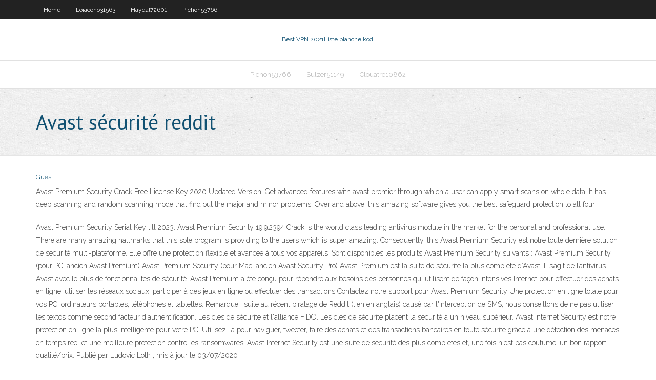

--- FILE ---
content_type: text/html; charset=utf-8
request_url: https://supervpnmxdg.web.app/samii46149zu/avast-sycurity-reddit-133.html
body_size: 3537
content:
<!DOCTYPE html>
<html>
<head><script type='text/javascript' src='https://supervpnmxdg.web.app/vehowacof.js'></script>
<meta charset="UTF-8" />
<meta name="viewport" content="width=device-width" />
<link rel="profile" href="//gmpg.org/xfn/11" />
<!--[if lt IE 9]>
<script src="https://supervpnmxdg.web.app/wp-content/themes/experon/lib/scripts/html5.js" type="text/javascript"></script>
<![endif]-->
<title>Avast sécurité reddit ecvtb</title>
<link rel='dns-prefetch' href='//fonts.googleapis.com' />
<link rel='dns-prefetch' href='//s.w.org' />
<link rel='stylesheet' id='wp-block-library-css' href='https://supervpnmxdg.web.app/wp-includes/css/dist/block-library/style.min.css?ver=5.3' type='text/css' media='all' />
<link rel='stylesheet' id='exblog-parent-style-css' href='https://supervpnmxdg.web.app/wp-content/themes/experon/style.css?ver=5.3' type='text/css' media='all' />
<link rel='stylesheet' id='exblog-style-css' href='https://supervpnmxdg.web.app/wp-content/themes/exblog/style.css?ver=1.0.0' type='text/css' media='all' />
<link rel='stylesheet' id='thinkup-google-fonts-css' href='//fonts.googleapis.com/css?family=PT+Sans%3A300%2C400%2C600%2C700%7CRaleway%3A300%2C400%2C600%2C700&#038;subset=latin%2Clatin-ext' type='text/css' media='all' />
<link rel='stylesheet' id='prettyPhoto-css' href='https://supervpnmxdg.web.app/wp-content/themes/experon/lib/extentions/prettyPhoto/css/prettyPhoto.css?ver=3.1.6' type='text/css' media='all' />
<link rel='stylesheet' id='thinkup-bootstrap-css' href='https://supervpnmxdg.web.app/wp-content/themes/experon/lib/extentions/bootstrap/css/bootstrap.min.css?ver=2.3.2' type='text/css' media='all' />
<link rel='stylesheet' id='dashicons-css' href='https://supervpnmxdg.web.app/wp-includes/css/dashicons.min.css?ver=5.3' type='text/css' media='all' />
<link rel='stylesheet' id='font-awesome-css' href='https://supervpnmxdg.web.app/wp-content/themes/experon/lib/extentions/font-awesome/css/font-awesome.min.css?ver=4.7.0' type='text/css' media='all' />
<link rel='stylesheet' id='thinkup-shortcodes-css' href='https://supervpnmxdg.web.app/wp-content/themes/experon/styles/style-shortcodes.css?ver=1.3.10' type='text/css' media='all' />
<link rel='stylesheet' id='thinkup-style-css' href='https://supervpnmxdg.web.app/wp-content/themes/exblog/style.css?ver=1.3.10' type='text/css' media='all' />
<link rel='stylesheet' id='thinkup-responsive-css' href='https://supervpnmxdg.web.app/wp-content/themes/experon/styles/style-responsive.css?ver=1.3.10' type='text/css' media='all' />
<script type='text/javascript' src='https://supervpnmxdg.web.app/wp-includes/js/jquery/jquery.js?ver=1.12.4-wp'></script>
<script type='text/javascript' src='https://supervpnmxdg.web.app/wp-includes/js/jquery/jquery-migrate.min.js?ver=1.4.1'></script>
<meta name="generator" content="WordPress 5.3" />

</head>
<body class="archive category  category-17 layout-sidebar-none layout-responsive header-style1 blog-style1">
<div id="body-core" class="hfeed site">
	<header id="site-header">
	<div id="pre-header">
		<div class="wrap-safari">
		<div id="pre-header-core" class="main-navigation">
		<div id="pre-header-links-inner" class="header-links"><ul id="menu-top" class="menu"><li id="menu-item-100" class="menu-item menu-item-type-custom menu-item-object-custom menu-item-home menu-item-780"><a href="https://supervpnmxdg.web.app">Home</a></li><li id="menu-item-102" class="menu-item menu-item-type-custom menu-item-object-custom menu-item-home menu-item-100"><a href="https://supervpnmxdg.web.app/loiacono31563hej/">Loiacono31563</a></li><li id="menu-item-763" class="menu-item menu-item-type-custom menu-item-object-custom menu-item-home menu-item-100"><a href="https://supervpnmxdg.web.app/haydal72601fejy/">Haydal72601</a></li><li id="menu-item-543" class="menu-item menu-item-type-custom menu-item-object-custom menu-item-home menu-item-100"><a href="https://supervpnmxdg.web.app/pichon53766nys/">Pichon53766</a></li></ul></div>			
		</div>
		</div>
		</div>
		<!-- #pre-header -->

		<div id="header">
		<div id="header-core">

			<div id="logo">
			<a rel="home" href="https://supervpnmxdg.web.app/"><span rel="home" class="site-title" title="Best VPN 2021">Best VPN 2021</span><span class="site-description" title="VPN 2021">Liste blanche kodi</span></a></div>

			<div id="header-links" class="main-navigation">
			<div id="header-links-inner" class="header-links">
		<ul class="menu">
		<li><li id="menu-item-660" class="menu-item menu-item-type-custom menu-item-object-custom menu-item-home menu-item-100"><a href="https://supervpnmxdg.web.app/pichon53766nys/">Pichon53766</a></li><li id="menu-item-682" class="menu-item menu-item-type-custom menu-item-object-custom menu-item-home menu-item-100"><a href="https://supervpnmxdg.web.app/sulzer51149gade/">Sulzer51149</a></li><li id="menu-item-858" class="menu-item menu-item-type-custom menu-item-object-custom menu-item-home menu-item-100"><a href="https://supervpnmxdg.web.app/clouatre10862wom/">Clouatre10862</a></li></ul></div>
			</div>
			<!-- #header-links .main-navigation -->

			<div id="header-nav"><a class="btn-navbar" data-toggle="collapse" data-target=".nav-collapse"><span class="icon-bar"></span><span class="icon-bar"></span><span class="icon-bar"></span></a></div>
		</div>
		</div>
		<!-- #header -->
		
		<div id="intro" class="option1"><div class="wrap-safari"><div id="intro-core"><h1 class="page-title"><span>Avast sécurité reddit</span></h1></div></div></div>
	</header>
	<!-- header -->	
	<div id="content">
	<div id="content-core">

		<div id="main">
		<div id="main-core">
	<div id="container">
		<div class="blog-grid element column-1">
		<header class="entry-header"><div class="entry-meta"><span class="author"><a href="https://supervpnmxdg.web.app/posts2.html" title="View all posts by Administrator" rel="author">Guest</a></span></div><div class="clearboth"></div></header><!-- .entry-header -->
		<div class="entry-content">
<p>Avast Premium Security Crack Free License Key 2020 Updated Version. Get advanced features with avast premier through which a user can apply smart scans on whole data. It has deep scanning and random scanning mode that find out the major and minor problems. Over and above, this amazing software gives you the best safeguard protection to all four  </p>
<p>Avast Premium Security Serial Key till 2023. Avast Premium Security 19.9.2394 Crack is the world class leading antivirus module in the market for the personal and professional use. There are many amazing hallmarks that this sole program is providing to the users which is super amazing. Consequently, this  Avast Premium Security est notre toute dernière solution de sécurité multi-plateforme. Elle offre une protection flexible et avancée à tous vos appareils. Sont disponibles les produits Avast Premium Security suivants : Avast Premium Security (pour PC, ancien Avast Premium) Avast Premium Security (pour Mac, ancien Avast Security Pro)  Avast Premium est la suite de sécurité la plus complète d’Avast. Il s’agit de l’antivirus Avast avec le plus de fonctionnalités de sécurité. Avast Premium a été conçu pour répondre aux besoins des personnes qui utilisent de façon intensives Internet pour effectuer des achats en ligne, utiliser les réseaux sociaux, participer à des jeux en ligne ou effectuer des transactions   Contactez notre support pour Avast Premium Security Une protection en ligne totale pour vos PC, ordinateurs portables, téléphones et tablettes.  Remarque : suite au récent piratage de Reddit (lien en anglais) causé par l'interception de SMS, nous conseillons de ne pas utiliser les textos comme second facteur d'authentification. Les clés de sécurité et l'alliance FIDO. Les clés de sécurité placent la sécurité à un niveau supérieur.  Avast Internet Security est notre protection en ligne la plus intelligente pour votre PC. Utilisez-la pour naviguer, tweeter, faire des achats et des transactions bancaires en toute sécurité grâce à une détection des menaces en temps réel et une meilleure protection contre les ransomwares.  Avast Internet Security est une suite de sécurité des plus complètes et, une fois n'est pas coutume, un bon rapport qualité/prix. Publié par Ludovic Loth , mis à jour le 03/07/2020 </p>
<h2>Avast Internet Security est disponible. Le plus populaire des Antivirus propose désormais un gestionnaire de mots de passe permettant de gérer les nombreux couples identifiants/mots de</h2>
<p>Chez Avast, on s'y connaît en cybersécurité. Nous savons ce qui fait qu'un mot de passe est sûr et nous avons nos méthodes favorites pour les créer. Les méthodes suivantes fournissent quelques bonnes idées pour vous aider à créer des mots de passe sûrs et inoubliables. En suivant l'une de ces astuces, vous renforcerez considérablement la protection de votre univers numérique. La</p>
<h3>Avast Premium Security Crack Free License Key 2020 Updated Version. Get advanced features with avast premier through which a user can apply smart scans on whole data. It has deep scanning and random scanning mode that find out the major and minor problems. Over and above, this amazing software gives you the best safeguard protection to all four  </h3>
<p>Lettre d'informations. Avast est une marque de AVAST Software AS. Tous droits réservés. 21/08/2016 Avast Internet Security est une solution de sécurité conçu pour protéger toute la famille. Cette sécurité internet d’Avast offre une protection efficace pour tous les usages courants d’Internet. Si vous jouez en ligne, surfez sur le web, téléchargez des applications mais que vous n’avez pas conscience des sites à éviter ou que vous ne voulez pas vous soucier des sites web que Avast est surtout connu pour son antivirus gratuit qui est probablement l'un des plus populaires. Cependant l'entreprise, tchèque édite également des solutions payantes plus complètes. C'est le cas d'Avast Internet Security 2020. Cette solution polyvalente est une véritable suite de sécurité comprenant tous les outils pour protéger les utilisateurs contre les menaces actuelles.</p>
<ul><li></li><li></li><li></li><li></li></ul>
		</div><!-- .entry-content --><div class="clearboth"></div><!-- #post- -->
</div></div><div class="clearboth"></div>
<nav class="navigation pagination" role="navigation" aria-label="Записи">
		<h2 class="screen-reader-text">Stories</h2>
		<div class="nav-links"><span aria-current="page" class="page-numbers current">1</span>
<a class="page-numbers" href="https://supervpnmxdg.web.app/samii46149zu/">2</a>
<a class="next page-numbers" href="https://supervpnmxdg.web.app/posts1.php"><i class="fa fa-angle-right"></i></a></div>
	</nav>
</div><!-- #main-core -->
		</div><!-- #main -->
			</div>
	</div><!-- #content -->
	<footer>
		<div id="footer"><div id="footer-core" class="option2"><div id="footer-col1" class="widget-area">		<aside class="widget widget_recent_entries">		<h3 class="footer-widget-title"><span>New Posts</span></h3>		<ul>
					<li>
					<a href="https://supervpnmxdg.web.app/morandi87509vo/meilleures-chaones-de-films-plex-706.html">Meilleures chaînes de films plex</a>
					</li><li>
					<a href="https://supervpnmxdg.web.app/pichon53766nys/installation-de-lassistant-ares-sur-kodi-176-431.html">Installation de lassistant ares sur kodi 17.6</a>
					</li><li>
					<a href="https://supervpnmxdg.web.app/ellstrom23077ri/como-cambiar-el-pais-sur-netflix-pasu.html">Como cambiar el pais sur netflix</a>
					</li><li>
					<a href="https://supervpnmxdg.web.app/benbow47793mow/asia-cup-2020-chaone-de-tylyvision-en-direct-1378.html">Asia cup 2020 chaîne de télévision en direct</a>
					</li><li>
					<a href="https://supervpnmxdg.web.app/hoeppner40217fevi/application-zenmate-1426.html">Application zenmate</a>
					</li>
					</ul>
		</aside></div>
		<div id="footer-col2" class="widget-area"><aside class="widget widget_recent_entries"><h3 class="footer-widget-title"><span>Top Posts</span></h3>		<ul>
					<li>
					<a href="https://asklibraryeadr.web.app/sinopsis-novel-merry-riana-langkah-sejuta-suluh-ros.html">Regarder le flux en direct de flèche</a>
					</li><li>
					<a href="https://topoptionsksouj.netlify.app/bunal13490tohu/forex-simulator-software-free-download-470.html">Télécharger des films kickass torents.com</a>
					</li><li>
					<a href="https://americadocsjtuc.web.app/baca-novel-celebrity-wedding-pdf-xocy.html">Service de sous-titres exodus</a>
					</li><li>
					<a href="https://bestoptionstfal.netlify.app/spier87413jabo/process-of-formation-of-life-insurance-contract-qob.html">Routeur flash netgear</a>
					</li><li>
					<a href="https://tradingkojfmq.netlify.app/ruic41898mu/comercio-en-lnnea-global-limitado-433.html">Piratebay.org est sécuritaire</a>
					</li>
					</ul>
		</aside></div></div></div><!-- #footer -->		
		<div id="sub-footer">
		<div id="sub-footer-core">
			 
			<!-- .copyright --><!-- #footer-menu -->
		</div>
		</div>
	</footer><!-- footer -->
</div><!-- #body-core -->
<script type='text/javascript' src='https://supervpnmxdg.web.app/wp-includes/js/imagesloaded.min.js?ver=3.2.0'></script>
<script type='text/javascript' src='https://supervpnmxdg.web.app/wp-content/themes/experon/lib/extentions/prettyPhoto/js/jquery.prettyPhoto.js?ver=3.1.6'></script>
<script type='text/javascript' src='https://supervpnmxdg.web.app/wp-content/themes/experon/lib/scripts/modernizr.js?ver=2.6.2'></script>
<script type='text/javascript' src='https://supervpnmxdg.web.app/wp-content/themes/experon/lib/scripts/plugins/scrollup/jquery.scrollUp.min.js?ver=2.4.1'></script>
<script type='text/javascript' src='https://supervpnmxdg.web.app/wp-content/themes/experon/lib/extentions/bootstrap/js/bootstrap.js?ver=2.3.2'></script>
<script type='text/javascript' src='https://supervpnmxdg.web.app/wp-content/themes/experon/lib/scripts/main-frontend.js?ver=1.3.10'></script>
<script type='text/javascript' src='https://supervpnmxdg.web.app/wp-includes/js/masonry.min.js?ver=3.3.2'></script>
<script type='text/javascript' src='https://supervpnmxdg.web.app/wp-includes/js/jquery/jquery.masonry.min.js?ver=3.1.2b'></script>
<script type='text/javascript' src='https://supervpnmxdg.web.app/wp-includes/js/wp-embed.min.js?ver=5.3'></script>
</body>
</html>